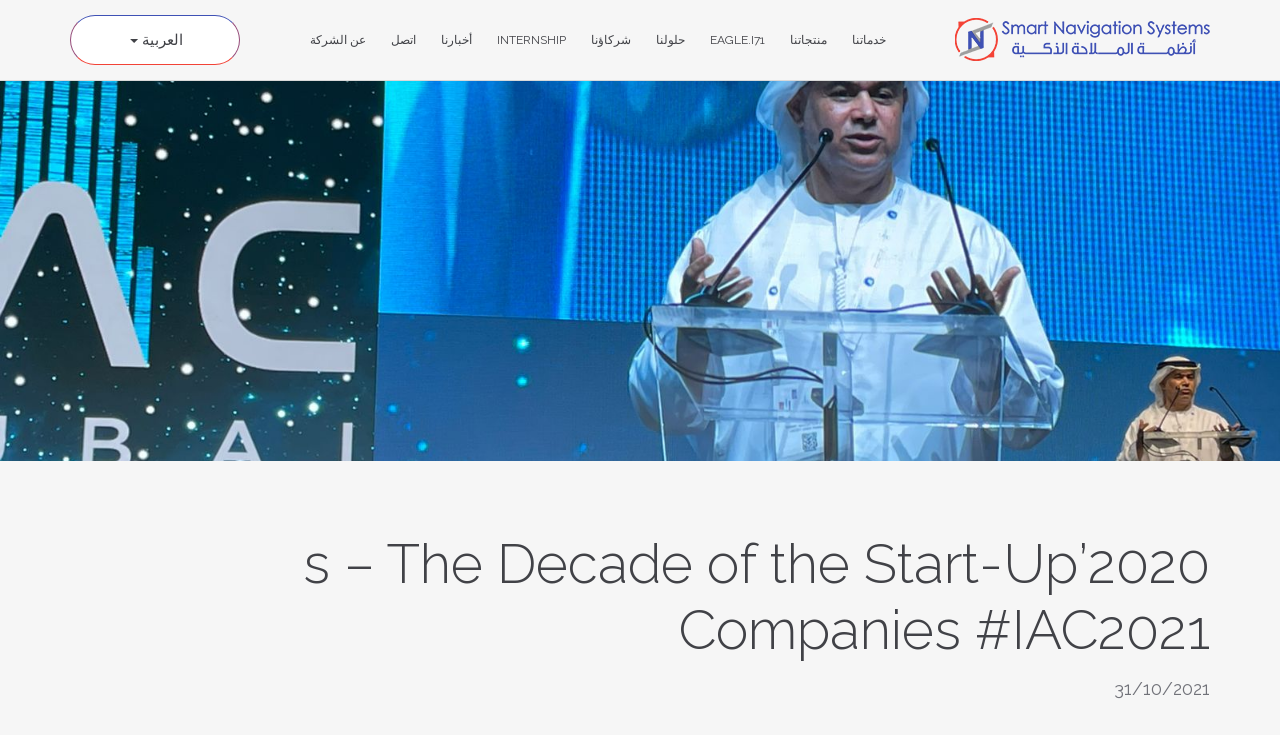

--- FILE ---
content_type: text/html; charset=UTF-8
request_url: https://smartnavigation.ae/ar/news/2020s-decade-start-companies-iac2021/
body_size: 39539
content:
<!DOCTYPE html>
<html dir="rtl" lang="ar">
<head>
  <meta charset="UTF-8">
  <meta name="viewport" content="width=device-width, initial-scale=1.0">
  <title>2020&#039;s - The Decade of the Start-Up Companies #IAC2021 - navigation_system</title>
  <link rel="profile" href="http://gmpg.org/xfn/11">
  <link rel="pingback" href="https://smartnavigation.ae/xmlrpc.php">
  <link href="https://fonts.googleapis.com/css?family=Raleway:300,400,500,700" rel="stylesheet">
<!--[if lt IE 9]>
<script src="https://smartnavigation.ae/wp-content/themes/flat-theme/assets/js/html5shiv.js"></script>
<script src="https://smartnavigation.ae/wp-content/themes/flat-theme/assets/js/respond.min.js"></script>
<![endif]-->       
<link rel="shortcut icon" href="https://smartnavigation.ae/wp-content/themes/flat-theme/favicon.png" >
<meta name="google-site-verification" content="LS6F_BEy1I-PNTCN_x781L69KLLiY_1Cq9frkD7NbKY" />

<meta name='robots' content='index, follow, max-image-preview:large, max-snippet:-1, max-video-preview:-1' />

	<!-- This site is optimized with the Yoast SEO plugin v26.7 - https://yoast.com/wordpress/plugins/seo/ -->
	<link rel="canonical" href="https://smartnavigation.ae/ar/news/2020s-decade-start-companies-iac2021/" />
	<meta property="og:locale" content="ar_AR" />
	<meta property="og:type" content="article" />
	<meta property="og:title" content="2020&#039;s - The Decade of the Start-Up Companies #IAC2021 - navigation_system" />
	<meta property="og:url" content="https://smartnavigation.ae/ar/news/2020s-decade-start-companies-iac2021/" />
	<meta property="og:site_name" content="navigation_system" />
	<meta property="article:modified_time" content="2021-10-31T06:57:28+00:00" />
	<meta property="og:image" content="https://smartnavigation.ae/wp-content/uploads/2021/10/WhatsApp-Image-2021-10-28-at-8.08.55-AM.jpeg" />
	<meta property="og:image:width" content="1600" />
	<meta property="og:image:height" content="1200" />
	<meta property="og:image:type" content="image/jpeg" />
	<meta name="twitter:card" content="summary_large_image" />
	<script type="application/ld+json" class="yoast-schema-graph">{"@context":"https://schema.org","@graph":[{"@type":"WebPage","@id":"https://smartnavigation.ae/news/2020s-decade-start-companies-iac2021/","url":"https://smartnavigation.ae/news/2020s-decade-start-companies-iac2021/","name":"2020's - The Decade of the Start-Up Companies #IAC2021 - navigation_system","isPartOf":{"@id":"https://smartnavigation.ae/#website"},"primaryImageOfPage":{"@id":"https://smartnavigation.ae/news/2020s-decade-start-companies-iac2021/#primaryimage"},"image":{"@id":"https://smartnavigation.ae/news/2020s-decade-start-companies-iac2021/#primaryimage"},"thumbnailUrl":"https://smartnavigation.ae/wp-content/uploads/2021/10/WhatsApp-Image-2021-10-28-at-8.08.55-AM.jpeg","datePublished":"2021-10-31T06:25:22+00:00","dateModified":"2021-10-31T06:57:28+00:00","breadcrumb":{"@id":"https://smartnavigation.ae/news/2020s-decade-start-companies-iac2021/#breadcrumb"},"inLanguage":"ar","potentialAction":[{"@type":"ReadAction","target":["https://smartnavigation.ae/news/2020s-decade-start-companies-iac2021/"]}]},{"@type":"ImageObject","inLanguage":"ar","@id":"https://smartnavigation.ae/news/2020s-decade-start-companies-iac2021/#primaryimage","url":"https://smartnavigation.ae/wp-content/uploads/2021/10/WhatsApp-Image-2021-10-28-at-8.08.55-AM.jpeg","contentUrl":"https://smartnavigation.ae/wp-content/uploads/2021/10/WhatsApp-Image-2021-10-28-at-8.08.55-AM.jpeg","width":1600,"height":1200},{"@type":"BreadcrumbList","@id":"https://smartnavigation.ae/news/2020s-decade-start-companies-iac2021/#breadcrumb","itemListElement":[{"@type":"ListItem","position":1,"name":"Home","item":"https://smartnavigation.ae/"},{"@type":"ListItem","position":2,"name":"News","item":"https://smartnavigation.ae/news/"},{"@type":"ListItem","position":3,"name":"2020&#8217;s &#8211; The Decade of the Start-Up Companies #IAC2021"}]},{"@type":"WebSite","@id":"https://smartnavigation.ae/#website","url":"https://smartnavigation.ae/","name":"navigation_system","description":"Just another WordPress site","potentialAction":[{"@type":"SearchAction","target":{"@type":"EntryPoint","urlTemplate":"https://smartnavigation.ae/?s={search_term_string}"},"query-input":{"@type":"PropertyValueSpecification","valueRequired":true,"valueName":"search_term_string"}}],"inLanguage":"ar"}]}</script>
	<!-- / Yoast SEO plugin. -->


<link rel="alternate" type="application/rss+xml" title="navigation_system &laquo; الخلاصة" href="https://smartnavigation.ae/ar/feed/" />
<link rel="alternate" type="application/rss+xml" title="navigation_system &laquo; خلاصة التعليقات" href="https://smartnavigation.ae/ar/comments/feed/" />
<link rel="alternate" title="oEmbed (JSON)" type="application/json+oembed" href="https://smartnavigation.ae/ar/wp-json/oembed/1.0/embed?url=https%3A%2F%2Fsmartnavigation.ae%2Far%2Fnews%2F2020s-decade-start-companies-iac2021%2F" />
<link rel="alternate" title="oEmbed (XML)" type="text/xml+oembed" href="https://smartnavigation.ae/ar/wp-json/oembed/1.0/embed?url=https%3A%2F%2Fsmartnavigation.ae%2Far%2Fnews%2F2020s-decade-start-companies-iac2021%2F&#038;format=xml" />
<style id='wp-img-auto-sizes-contain-inline-css' type='text/css'>
img:is([sizes=auto i],[sizes^="auto," i]){contain-intrinsic-size:3000px 1500px}
/*# sourceURL=wp-img-auto-sizes-contain-inline-css */
</style>
<style id='wp-emoji-styles-inline-css' type='text/css'>

	img.wp-smiley, img.emoji {
		display: inline !important;
		border: none !important;
		box-shadow: none !important;
		height: 1em !important;
		width: 1em !important;
		margin: 0 0.07em !important;
		vertical-align: -0.1em !important;
		background: none !important;
		padding: 0 !important;
	}
/*# sourceURL=wp-emoji-styles-inline-css */
</style>
<style id='wp-block-library-inline-css' type='text/css'>
:root{--wp-block-synced-color:#7a00df;--wp-block-synced-color--rgb:122,0,223;--wp-bound-block-color:var(--wp-block-synced-color);--wp-editor-canvas-background:#ddd;--wp-admin-theme-color:#007cba;--wp-admin-theme-color--rgb:0,124,186;--wp-admin-theme-color-darker-10:#006ba1;--wp-admin-theme-color-darker-10--rgb:0,107,160.5;--wp-admin-theme-color-darker-20:#005a87;--wp-admin-theme-color-darker-20--rgb:0,90,135;--wp-admin-border-width-focus:2px}@media (min-resolution:192dpi){:root{--wp-admin-border-width-focus:1.5px}}.wp-element-button{cursor:pointer}:root .has-very-light-gray-background-color{background-color:#eee}:root .has-very-dark-gray-background-color{background-color:#313131}:root .has-very-light-gray-color{color:#eee}:root .has-very-dark-gray-color{color:#313131}:root .has-vivid-green-cyan-to-vivid-cyan-blue-gradient-background{background:linear-gradient(135deg,#00d084,#0693e3)}:root .has-purple-crush-gradient-background{background:linear-gradient(135deg,#34e2e4,#4721fb 50%,#ab1dfe)}:root .has-hazy-dawn-gradient-background{background:linear-gradient(135deg,#faaca8,#dad0ec)}:root .has-subdued-olive-gradient-background{background:linear-gradient(135deg,#fafae1,#67a671)}:root .has-atomic-cream-gradient-background{background:linear-gradient(135deg,#fdd79a,#004a59)}:root .has-nightshade-gradient-background{background:linear-gradient(135deg,#330968,#31cdcf)}:root .has-midnight-gradient-background{background:linear-gradient(135deg,#020381,#2874fc)}:root{--wp--preset--font-size--normal:16px;--wp--preset--font-size--huge:42px}.has-regular-font-size{font-size:1em}.has-larger-font-size{font-size:2.625em}.has-normal-font-size{font-size:var(--wp--preset--font-size--normal)}.has-huge-font-size{font-size:var(--wp--preset--font-size--huge)}.has-text-align-center{text-align:center}.has-text-align-left{text-align:left}.has-text-align-right{text-align:right}.has-fit-text{white-space:nowrap!important}#end-resizable-editor-section{display:none}.aligncenter{clear:both}.items-justified-left{justify-content:flex-start}.items-justified-center{justify-content:center}.items-justified-right{justify-content:flex-end}.items-justified-space-between{justify-content:space-between}.screen-reader-text{border:0;clip-path:inset(50%);height:1px;margin:-1px;overflow:hidden;padding:0;position:absolute;width:1px;word-wrap:normal!important}.screen-reader-text:focus{background-color:#ddd;clip-path:none;color:#444;display:block;font-size:1em;height:auto;left:5px;line-height:normal;padding:15px 23px 14px;text-decoration:none;top:5px;width:auto;z-index:100000}html :where(.has-border-color){border-style:solid}html :where([style*=border-top-color]){border-top-style:solid}html :where([style*=border-right-color]){border-right-style:solid}html :where([style*=border-bottom-color]){border-bottom-style:solid}html :where([style*=border-left-color]){border-left-style:solid}html :where([style*=border-width]){border-style:solid}html :where([style*=border-top-width]){border-top-style:solid}html :where([style*=border-right-width]){border-right-style:solid}html :where([style*=border-bottom-width]){border-bottom-style:solid}html :where([style*=border-left-width]){border-left-style:solid}html :where(img[class*=wp-image-]){height:auto;max-width:100%}:where(figure){margin:0 0 1em}html :where(.is-position-sticky){--wp-admin--admin-bar--position-offset:var(--wp-admin--admin-bar--height,0px)}@media screen and (max-width:600px){html :where(.is-position-sticky){--wp-admin--admin-bar--position-offset:0px}}

/*# sourceURL=wp-block-library-inline-css */
</style><style id='global-styles-inline-css' type='text/css'>
:root{--wp--preset--aspect-ratio--square: 1;--wp--preset--aspect-ratio--4-3: 4/3;--wp--preset--aspect-ratio--3-4: 3/4;--wp--preset--aspect-ratio--3-2: 3/2;--wp--preset--aspect-ratio--2-3: 2/3;--wp--preset--aspect-ratio--16-9: 16/9;--wp--preset--aspect-ratio--9-16: 9/16;--wp--preset--color--black: #000000;--wp--preset--color--cyan-bluish-gray: #abb8c3;--wp--preset--color--white: #ffffff;--wp--preset--color--pale-pink: #f78da7;--wp--preset--color--vivid-red: #cf2e2e;--wp--preset--color--luminous-vivid-orange: #ff6900;--wp--preset--color--luminous-vivid-amber: #fcb900;--wp--preset--color--light-green-cyan: #7bdcb5;--wp--preset--color--vivid-green-cyan: #00d084;--wp--preset--color--pale-cyan-blue: #8ed1fc;--wp--preset--color--vivid-cyan-blue: #0693e3;--wp--preset--color--vivid-purple: #9b51e0;--wp--preset--gradient--vivid-cyan-blue-to-vivid-purple: linear-gradient(135deg,rgb(6,147,227) 0%,rgb(155,81,224) 100%);--wp--preset--gradient--light-green-cyan-to-vivid-green-cyan: linear-gradient(135deg,rgb(122,220,180) 0%,rgb(0,208,130) 100%);--wp--preset--gradient--luminous-vivid-amber-to-luminous-vivid-orange: linear-gradient(135deg,rgb(252,185,0) 0%,rgb(255,105,0) 100%);--wp--preset--gradient--luminous-vivid-orange-to-vivid-red: linear-gradient(135deg,rgb(255,105,0) 0%,rgb(207,46,46) 100%);--wp--preset--gradient--very-light-gray-to-cyan-bluish-gray: linear-gradient(135deg,rgb(238,238,238) 0%,rgb(169,184,195) 100%);--wp--preset--gradient--cool-to-warm-spectrum: linear-gradient(135deg,rgb(74,234,220) 0%,rgb(151,120,209) 20%,rgb(207,42,186) 40%,rgb(238,44,130) 60%,rgb(251,105,98) 80%,rgb(254,248,76) 100%);--wp--preset--gradient--blush-light-purple: linear-gradient(135deg,rgb(255,206,236) 0%,rgb(152,150,240) 100%);--wp--preset--gradient--blush-bordeaux: linear-gradient(135deg,rgb(254,205,165) 0%,rgb(254,45,45) 50%,rgb(107,0,62) 100%);--wp--preset--gradient--luminous-dusk: linear-gradient(135deg,rgb(255,203,112) 0%,rgb(199,81,192) 50%,rgb(65,88,208) 100%);--wp--preset--gradient--pale-ocean: linear-gradient(135deg,rgb(255,245,203) 0%,rgb(182,227,212) 50%,rgb(51,167,181) 100%);--wp--preset--gradient--electric-grass: linear-gradient(135deg,rgb(202,248,128) 0%,rgb(113,206,126) 100%);--wp--preset--gradient--midnight: linear-gradient(135deg,rgb(2,3,129) 0%,rgb(40,116,252) 100%);--wp--preset--font-size--small: 13px;--wp--preset--font-size--medium: 20px;--wp--preset--font-size--large: 36px;--wp--preset--font-size--x-large: 42px;--wp--preset--spacing--20: 0.44rem;--wp--preset--spacing--30: 0.67rem;--wp--preset--spacing--40: 1rem;--wp--preset--spacing--50: 1.5rem;--wp--preset--spacing--60: 2.25rem;--wp--preset--spacing--70: 3.38rem;--wp--preset--spacing--80: 5.06rem;--wp--preset--shadow--natural: 6px 6px 9px rgba(0, 0, 0, 0.2);--wp--preset--shadow--deep: 12px 12px 50px rgba(0, 0, 0, 0.4);--wp--preset--shadow--sharp: 6px 6px 0px rgba(0, 0, 0, 0.2);--wp--preset--shadow--outlined: 6px 6px 0px -3px rgb(255, 255, 255), 6px 6px rgb(0, 0, 0);--wp--preset--shadow--crisp: 6px 6px 0px rgb(0, 0, 0);}:where(.is-layout-flex){gap: 0.5em;}:where(.is-layout-grid){gap: 0.5em;}body .is-layout-flex{display: flex;}.is-layout-flex{flex-wrap: wrap;align-items: center;}.is-layout-flex > :is(*, div){margin: 0;}body .is-layout-grid{display: grid;}.is-layout-grid > :is(*, div){margin: 0;}:where(.wp-block-columns.is-layout-flex){gap: 2em;}:where(.wp-block-columns.is-layout-grid){gap: 2em;}:where(.wp-block-post-template.is-layout-flex){gap: 1.25em;}:where(.wp-block-post-template.is-layout-grid){gap: 1.25em;}.has-black-color{color: var(--wp--preset--color--black) !important;}.has-cyan-bluish-gray-color{color: var(--wp--preset--color--cyan-bluish-gray) !important;}.has-white-color{color: var(--wp--preset--color--white) !important;}.has-pale-pink-color{color: var(--wp--preset--color--pale-pink) !important;}.has-vivid-red-color{color: var(--wp--preset--color--vivid-red) !important;}.has-luminous-vivid-orange-color{color: var(--wp--preset--color--luminous-vivid-orange) !important;}.has-luminous-vivid-amber-color{color: var(--wp--preset--color--luminous-vivid-amber) !important;}.has-light-green-cyan-color{color: var(--wp--preset--color--light-green-cyan) !important;}.has-vivid-green-cyan-color{color: var(--wp--preset--color--vivid-green-cyan) !important;}.has-pale-cyan-blue-color{color: var(--wp--preset--color--pale-cyan-blue) !important;}.has-vivid-cyan-blue-color{color: var(--wp--preset--color--vivid-cyan-blue) !important;}.has-vivid-purple-color{color: var(--wp--preset--color--vivid-purple) !important;}.has-black-background-color{background-color: var(--wp--preset--color--black) !important;}.has-cyan-bluish-gray-background-color{background-color: var(--wp--preset--color--cyan-bluish-gray) !important;}.has-white-background-color{background-color: var(--wp--preset--color--white) !important;}.has-pale-pink-background-color{background-color: var(--wp--preset--color--pale-pink) !important;}.has-vivid-red-background-color{background-color: var(--wp--preset--color--vivid-red) !important;}.has-luminous-vivid-orange-background-color{background-color: var(--wp--preset--color--luminous-vivid-orange) !important;}.has-luminous-vivid-amber-background-color{background-color: var(--wp--preset--color--luminous-vivid-amber) !important;}.has-light-green-cyan-background-color{background-color: var(--wp--preset--color--light-green-cyan) !important;}.has-vivid-green-cyan-background-color{background-color: var(--wp--preset--color--vivid-green-cyan) !important;}.has-pale-cyan-blue-background-color{background-color: var(--wp--preset--color--pale-cyan-blue) !important;}.has-vivid-cyan-blue-background-color{background-color: var(--wp--preset--color--vivid-cyan-blue) !important;}.has-vivid-purple-background-color{background-color: var(--wp--preset--color--vivid-purple) !important;}.has-black-border-color{border-color: var(--wp--preset--color--black) !important;}.has-cyan-bluish-gray-border-color{border-color: var(--wp--preset--color--cyan-bluish-gray) !important;}.has-white-border-color{border-color: var(--wp--preset--color--white) !important;}.has-pale-pink-border-color{border-color: var(--wp--preset--color--pale-pink) !important;}.has-vivid-red-border-color{border-color: var(--wp--preset--color--vivid-red) !important;}.has-luminous-vivid-orange-border-color{border-color: var(--wp--preset--color--luminous-vivid-orange) !important;}.has-luminous-vivid-amber-border-color{border-color: var(--wp--preset--color--luminous-vivid-amber) !important;}.has-light-green-cyan-border-color{border-color: var(--wp--preset--color--light-green-cyan) !important;}.has-vivid-green-cyan-border-color{border-color: var(--wp--preset--color--vivid-green-cyan) !important;}.has-pale-cyan-blue-border-color{border-color: var(--wp--preset--color--pale-cyan-blue) !important;}.has-vivid-cyan-blue-border-color{border-color: var(--wp--preset--color--vivid-cyan-blue) !important;}.has-vivid-purple-border-color{border-color: var(--wp--preset--color--vivid-purple) !important;}.has-vivid-cyan-blue-to-vivid-purple-gradient-background{background: var(--wp--preset--gradient--vivid-cyan-blue-to-vivid-purple) !important;}.has-light-green-cyan-to-vivid-green-cyan-gradient-background{background: var(--wp--preset--gradient--light-green-cyan-to-vivid-green-cyan) !important;}.has-luminous-vivid-amber-to-luminous-vivid-orange-gradient-background{background: var(--wp--preset--gradient--luminous-vivid-amber-to-luminous-vivid-orange) !important;}.has-luminous-vivid-orange-to-vivid-red-gradient-background{background: var(--wp--preset--gradient--luminous-vivid-orange-to-vivid-red) !important;}.has-very-light-gray-to-cyan-bluish-gray-gradient-background{background: var(--wp--preset--gradient--very-light-gray-to-cyan-bluish-gray) !important;}.has-cool-to-warm-spectrum-gradient-background{background: var(--wp--preset--gradient--cool-to-warm-spectrum) !important;}.has-blush-light-purple-gradient-background{background: var(--wp--preset--gradient--blush-light-purple) !important;}.has-blush-bordeaux-gradient-background{background: var(--wp--preset--gradient--blush-bordeaux) !important;}.has-luminous-dusk-gradient-background{background: var(--wp--preset--gradient--luminous-dusk) !important;}.has-pale-ocean-gradient-background{background: var(--wp--preset--gradient--pale-ocean) !important;}.has-electric-grass-gradient-background{background: var(--wp--preset--gradient--electric-grass) !important;}.has-midnight-gradient-background{background: var(--wp--preset--gradient--midnight) !important;}.has-small-font-size{font-size: var(--wp--preset--font-size--small) !important;}.has-medium-font-size{font-size: var(--wp--preset--font-size--medium) !important;}.has-large-font-size{font-size: var(--wp--preset--font-size--large) !important;}.has-x-large-font-size{font-size: var(--wp--preset--font-size--x-large) !important;}
/*# sourceURL=global-styles-inline-css */
</style>

<style id='classic-theme-styles-inline-css' type='text/css'>
/*! This file is auto-generated */
.wp-block-button__link{color:#fff;background-color:#32373c;border-radius:9999px;box-shadow:none;text-decoration:none;padding:calc(.667em + 2px) calc(1.333em + 2px);font-size:1.125em}.wp-block-file__button{background:#32373c;color:#fff;text-decoration:none}
/*# sourceURL=/wp-includes/css/classic-themes.min.css */
</style>
<link rel='stylesheet' id='bootstrap-min-css' href='https://smartnavigation.ae/wp-content/themes/flat-theme/assets/css/bootstrap.min.css?ver=6.9' type='text/css' media='all' />
<link rel='stylesheet' id='prettyPhoto-css' href='https://smartnavigation.ae/wp-content/themes/flat-theme/assets/css/prettyPhoto.css?ver=6.9' type='text/css' media='all' />
<link rel='stylesheet' id='animate-css' href='https://smartnavigation.ae/wp-content/themes/flat-theme/assets/css/animate.css?ver=6.9' type='text/css' media='all' />
<link rel='stylesheet' id='fontawesome-css' href='https://smartnavigation.ae/wp-content/themes/flat-theme/assets/css/font-awesome.min.css?ver=6.9' type='text/css' media='all' />
<link rel='stylesheet' id='style-css' href='https://smartnavigation.ae/wp-content/themes/flat-theme/style.css?ver=6.9' type='text/css' media='all' />
<link rel='stylesheet' id='owl-carousel-style-css' href='https://smartnavigation.ae/wp-content/themes/flat-theme/css/owl.carousel.css?ver=6.9' type='text/css' media='all' />
<link rel='stylesheet' id='js_composer_front-css' href='https://smartnavigation.ae/wp-content/plugins/js_composer/assets/css/js_composer.min.css?ver=6.13.0' type='text/css' media='all' />
<link rel='stylesheet' id='wpglobus-css' href='https://smartnavigation.ae/wp-content/plugins/wpglobus/includes/css/wpglobus.css?ver=3.0.1' type='text/css' media='all' />
<script type="text/javascript" src="https://smartnavigation.ae/wp-includes/js/jquery/jquery.min.js?ver=3.7.1" id="jquery-core-js"></script>
<script type="text/javascript" src="https://smartnavigation.ae/wp-includes/js/jquery/jquery-migrate.min.js?ver=3.4.1" id="jquery-migrate-js"></script>
<script type="text/javascript" src="https://smartnavigation.ae/wp-content/themes/flat-theme/assets/js/bootstrap.min.js?ver=6.9" id="bootstrap-js-js"></script>
<script type="text/javascript" src="https://smartnavigation.ae/wp-content/themes/flat-theme/assets/js/jquery.prettyPhoto.js?ver=6.9" id="prettyPhoto-js"></script>
<script type="text/javascript" src="https://smartnavigation.ae/wp-content/themes/flat-theme/assets/js/main.js?ver=6.9" id="main-js-js"></script>
<script type="text/javascript" src="https://smartnavigation.ae/wp-content/themes/flat-theme/js/owl.carousel.js?ver=1" id="owl-carousel-script-js"></script>
<script type="text/javascript" src="https://smartnavigation.ae/wp-content/themes/flat-theme/js/carousel_call.js?ver=1" id="owl-activate-js"></script>
<script type="text/javascript" id="utils-js-extra">
/* <![CDATA[ */
var userSettings = {"url":"/","uid":"0","time":"1768435214","secure":"1"};
//# sourceURL=utils-js-extra
/* ]]> */
</script>
<script type="text/javascript" src="https://smartnavigation.ae/wp-includes/js/utils.min.js?ver=6.9" id="utils-js"></script>
<link rel="https://api.w.org/" href="https://smartnavigation.ae/ar/wp-json/" /><link rel="EditURI" type="application/rsd+xml" title="RSD" href="https://smartnavigation.ae/xmlrpc.php?rsd" />
<meta name="generator" content="WordPress 6.9" />
<link rel='shortlink' href='https://smartnavigation.ae/ar/?p=979' />
<style type="text/css">.recentcomments a{display:inline !important;padding:0 !important;margin:0 !important;}</style><meta name="generator" content="Powered by WPBakery Page Builder - drag and drop page builder for WordPress."/>
			<style media="screen">
				.wpglobus_flag_en{background-image:url(https://smartnavigation.ae/wp-content/plugins/wpglobus/flags/us.png)}
.wpglobus_flag_ar{background-image:url(https://smartnavigation.ae/wp-content/plugins/wpglobus/flags/arle.png)}
.wpglobus_flag{background-position:center right;}.wpglobus_language_name{padding-right:22px;}			</style>
			<link rel="alternate" hreflang="en-US" href="https://smartnavigation.ae/news/2020s-decade-start-companies-iac2021/" /><link rel="alternate" hreflang="ar" href="https://smartnavigation.ae/ar/news/2020s-decade-start-companies-iac2021/" /><noscript><style> .wpb_animate_when_almost_visible { opacity: 1; }</style></noscript>
<!-- Global site tag (gtag.js) - Google Analytics -->
<script async src="https://www.googletagmanager.com/gtag/js?id=UA-156929317-1"></script>
<script>
  window.dataLayer = window.dataLayer || [];
  function gtag(){dataLayer.push(arguments);}
  gtag('js', new Date());

  gtag('config', 'UA-156929317-1');
</script>


</head><!--/head-->

<body class="rtl wp-singular news-template-default single single-news postid-979 wp-theme-flat-theme wpb-js-composer js-comp-ver-6.13.0 vc_responsive">
	<div class="page">
		<div class="page-holder">
		<header id="header" role="banner" class="navbar">
		<div class="container">
			<div class="header-holder">
				<a class="navbar-brand" href="https://smartnavigation.ae/ar/" >
            <img class="logo-desktop hidden-xs" src="https://smartnavigation.ae/wp-content/themes/flat-theme/images/new_design/logo.png" alt="navigation_system" />
			<img class="logo-mobile visible-xs" src="https://smartnavigation.ae/wp-content/themes/flat-theme/images/new_design/logo-mobile.png" alt="navigation_system" /> 
        </a>
						<div id="navbar" class="navbar-collapse collapse">
					<ul id="menu-nav_menu" class="nav navbar-nav navbar-main"><li id="menu-item-743" class="menu-item menu-item-type-post_type menu-item-object-page menu-item-743"><a title="خدماتنا" href="https://smartnavigation.ae/ar/what-we-offer/">خدماتنا</a></li>
<li id="menu-item-730" class="menu-item menu-item-type-post_type menu-item-object-products menu-item-730"><a title="منتجاتنا" href="https://smartnavigation.ae/ar/products/innav-application/">منتجاتنا</a></li>
<li id="menu-item-1104" class="menu-item menu-item-type-post_type menu-item-object-page menu-item-1104"><a title="Eagle.i71" href="https://smartnavigation.ae/ar/eagle-i71/">Eagle.i71</a></li>
<li id="menu-item-779" class="menu-item menu-item-type-post_type menu-item-object-page menu-item-779"><a title="حلولنا" href="https://smartnavigation.ae/ar/markets-use-cases/">حلولنا</a></li>
<li id="menu-item-103" class="menu-item menu-item-type-post_type menu-item-object-page menu-item-103"><a title="شركاؤنا" href="https://smartnavigation.ae/ar/about/partners/">شركاؤنا</a></li>
<li id="menu-item-1244" class="menu-item menu-item-type-post_type menu-item-object-page menu-item-1244"><a title="Internship" href="https://smartnavigation.ae/ar/internship-at-sns/">Internship</a></li>
<li id="menu-item-104" class="menu-item menu-item-type-post_type menu-item-object-page menu-item-104"><a title="أخبارنا" href="https://smartnavigation.ae/ar/about/news/">أخبارنا</a></li>
<li id="menu-item-49" class="menu-item menu-item-type-post_type menu-item-object-page menu-item-49"><a title="اتصل" href="https://smartnavigation.ae/ar/contact/">اتصل</a></li>
<li id="menu-item-780" class="menu-item menu-item-type-post_type menu-item-object-page menu-item-780"><a title="عن الشركة" href="https://smartnavigation.ae/ar/about-us/">عن الشركة</a></li>
</ul>				</div>
																				<div class="dropdown multilang">
					<a href="#" class="dropdown-toggle" data-toggle="dropdown" role="button" aria-haspopup="true" aria-expanded="false">العربية <span class="caret"></span></a>
					<div class="dropdown-menu">
						<div class="multiLanguage_block"><h5>Language switcher</h5><div class="list flags"><a href="https://smartnavigation.ae/ar/news/2020s-decade-start-companies-iac2021/" class="wpglobus-selector-link wpglobus-current-language"><img src="https://smartnavigation.ae/wp-content/plugins/wpglobus/flags/arle.png" alt="" /> <span class="name">العربية</span> <span class="code">AR</span></a><a href="https://smartnavigation.ae/news/2020s-decade-start-companies-iac2021/" class="wpglobus-selector-link "><img src="https://smartnavigation.ae/wp-content/plugins/wpglobus/flags/us.png" alt="" /> <span class="name">English</span> <span class="code">EN</span></a></div></div>					</div>
				</div>
				<button type="button" class="navbar-toggle visible-xs visible-sm" data-toggle="collapse" data-target=".navbar-collapse">
					<span class="sr-only">Toggle navigation</span>
					<span class="icon-bar"></span>
					<span class="icon-bar"></span>
					<span class="icon-bar"></span>
				</button>
			</div>
			<!-- <div class="navbar-header">
				<button type="button" class="navbar-toggle" data-toggle="collapse" data-target=".navbar-collapse">
					<span class="sr-only">Toggle navigation</span>
					<span class="icon-bar"></span>
					<span class="icon-bar"></span>
					<span class="icon-bar"></span>
				</button>
				
			</div>
			
			<div id="navbar" class="navbar-collapse collapse">
				<ul id="menu-nav_menu-1" class="nav navbar-nav navbar-main"><li class="menu-item menu-item-type-post_type menu-item-object-page menu-item-743"><a title="خدماتنا" href="https://smartnavigation.ae/ar/what-we-offer/">خدماتنا</a></li>
<li class="menu-item menu-item-type-post_type menu-item-object-products menu-item-730"><a title="منتجاتنا" href="https://smartnavigation.ae/ar/products/innav-application/">منتجاتنا</a></li>
<li class="menu-item menu-item-type-post_type menu-item-object-page menu-item-1104"><a title="Eagle.i71" href="https://smartnavigation.ae/ar/eagle-i71/">Eagle.i71</a></li>
<li class="menu-item menu-item-type-post_type menu-item-object-page menu-item-779"><a title="حلولنا" href="https://smartnavigation.ae/ar/markets-use-cases/">حلولنا</a></li>
<li class="menu-item menu-item-type-post_type menu-item-object-page menu-item-103"><a title="شركاؤنا" href="https://smartnavigation.ae/ar/about/partners/">شركاؤنا</a></li>
<li class="menu-item menu-item-type-post_type menu-item-object-page menu-item-1244"><a title="Internship" href="https://smartnavigation.ae/ar/internship-at-sns/">Internship</a></li>
<li class="menu-item menu-item-type-post_type menu-item-object-page menu-item-104"><a title="أخبارنا" href="https://smartnavigation.ae/ar/about/news/">أخبارنا</a></li>
<li class="menu-item menu-item-type-post_type menu-item-object-page menu-item-49"><a title="اتصل" href="https://smartnavigation.ae/ar/contact/">اتصل</a></li>
<li class="menu-item menu-item-type-post_type menu-item-object-page menu-item-780"><a title="عن الشركة" href="https://smartnavigation.ae/ar/about-us/">عن الشركة</a></li>
</ul>				<div class="nav navbar-nav navbar-right">
					<div class="dropdown multilang">
						<a href="#" class="dropdown-toggle" data-toggle="dropdown" role="button" aria-haspopup="true" aria-expanded="false">العربية <span class="caret"></span></a>
						<div class="dropdown-menu">
							<div class="multiLanguage_block"><h5>Language switcher</h5><div class="list flags"><a href="https://smartnavigation.ae/ar/news/2020s-decade-start-companies-iac2021/" class="wpglobus-selector-link wpglobus-current-language"><img src="https://smartnavigation.ae/wp-content/plugins/wpglobus/flags/arle.png" alt="" /> <span class="name">العربية</span> <span class="code">AR</span></a><a href="https://smartnavigation.ae/news/2020s-decade-start-companies-iac2021/" class="wpglobus-selector-link "><img src="https://smartnavigation.ae/wp-content/plugins/wpglobus/flags/us.png" alt="" /> <span class="name">English</span> <span class="code">EN</span></a></div></div>						</div>
					</div>
				</div>
			</div><!--/.nav-collapse --> 
		</div>
	</header><!--/#header-->

			<section id="main">
			<div id="primary" class="content-area">
		<div id="content" class="site-content" role="main">
								<div class="section single">
				<div class="banner">
											<div class="banner-img" style="background-image: url(https://smartnavigation.ae/wp-content/uploads/2021/10/WhatsApp-Image-2021-10-28-at-8.08.55-AM.jpeg);"></div>
									</div>
				<div class="container">
					<div class="title">
						<h1>2020&#8217;s &#8211; The Decade of the Start-Up Companies #IAC2021</h1>
						<span class="date">31/10/2021</span>
					</div>
					<div class="content">
						<section class="wpb-content-wrapper"><div class="vc_row wpb_row vc_row-fluid"><div class="wpb_column vc_column_container vc_col-sm-12"><div class="vc_column-inner"><div class="wpb_wrapper">
	<div class="wpb_text_column wpb_content_element " >
		<div class="wpb_wrapper">
			<p>سعدنا بمشاركتنا يوم الأربعاء السابع و العشرين من أكتوبر في مؤتمر الملاحة الفضائي في مركز دبي التجاري العالمي ابعرض تجاربنا و خبراتنا كشركة إماراتية ناشئة في توفير معلومات لدعم اتخاذ القرار للمؤسسات من خلال تحليل الصور الفضائية بالذكاء الاصطناعي و شرحنا مشاركتنا الايجابية لبناء القدرات المحليه و نقل الخبره بالشراكة مع الجامعات و الكليات و الجهات الحكومية للسعي المشترك لتحقيق رؤية الإمارات تبتكر و تصنع و تشارك في تأسيس أفضل الممارسات الدولية</p>

		</div>
	</div>
</div></div></div></div>
</section>					</div>
					<div class="footer">
						<a class="btn" href="#">اقرأ أكثر</a>
					</div>
				</div>
				
			</div>

			</div>

</div><!--/#primary-->
</section><!--/#main-->

	<div id="footer">
		<div class="footer-row">
			<div class="footer-cell">
				<div class="container">
					<div class="footer-holder">
						<div class="ftr-logo">
							<a href="https://smartnavigation.ae/ar/" >
								<img src="https://smartnavigation.ae/wp-content/themes/flat-theme/images/new_design/logo-light.png" alt="Smart Navigation System" />
							</a>
						</div>
						<div class="menu-footer_nav-container"><ul id="menu-footer_nav" class="menu"><li id="menu-item-711" class="menu-item menu-item-type-post_type menu-item-object-page menu-item-711"><a href="https://smartnavigation.ae/ar/certificates-participation/">Certificates &#038; Participation</a></li>
<li id="menu-item-712" class="menu-item menu-item-type-post_type menu-item-object-page menu-item-712"><a href="https://smartnavigation.ae/ar/contact/">Contact</a></li>
<li id="menu-item-715" class="menu-item menu-item-type-post_type menu-item-object-page menu-item-715"><a href="https://smartnavigation.ae/ar/about-us/">About us</a></li>
<li id="menu-item-714" class="menu-item menu-item-type-post_type menu-item-object-page menu-item-714"><a href="https://smartnavigation.ae/ar/about/partners/">Partners</a></li>
</ul></div>						<ul class="widget_text social_icons clearfix"><div class="textwidget custom-html-widget"><li><a href="http://instagram.com/smart_navigation" target="_blank"><i class="fa fa-instagram"></i></a></li>
<li><a href="https://twitter.com/SmartNavigation?s=08"  target="_blank"><i class="fa fa-twitter"></i></a></li>
<li><a href="https://www.youtube.com/channel/UC6r0UQexRXJ7I1bsRLjq3sA" target="_blank"><i class="fa fa-youtube-play"></i></a></li>
<li><a href="https://www.linkedin.com/company/smartnavigation" target="_blank"><i class="fa fa-linkedin"></i></a></li>
<li><a href="https://www.facebook.com/Smart-Navigation-System-623809704929696" target="_blank"><i class="fa fa-facebook"></i></a></li></div></ul><!--						<ul class="social_icons clearfix">-->
<!--							<li><a href="https://www.facebook.com/SmartNavigationSystems/" target="_blank"><i class="fa fa-facebook"></i></a></li>-->
<!--							<li><a href="https://play.google.com/store/apps/developer?id=Smart+Navigation+System" target="_blank"><i class="fa fa-google-plus"></i></a></li>-->
<!--							<li><a href="http://instagram.com/smart_navigation" target="_blank"><i class="fa fa-instagram"></i></a></li>-->
<!--							<li><a href="https://twitter.com/SmartNavigation?s=08"  target="_blank"><i class="fa fa-twitter"></i></a></li>-->
<!--							<li><a href="https://www.youtube.com/channel/UC6r0UQexRXJ7I1bsRLjq3sA" target="_blank"><i class="fa fa-youtube-play"></i></a></li>-->
<!--						</ul>-->
					</div>
				</div>
			</div>
		</div>
	</div><!--/#footer-->


<script type="speculationrules">
{"prefetch":[{"source":"document","where":{"and":[{"href_matches":"/ar/*"},{"not":{"href_matches":["/wp-*.php","/wp-admin/*","/wp-content/uploads/*","/wp-content/*","/wp-content/plugins/*","/wp-content/themes/flat-theme/*","/ar/*\\?(.+)"]}},{"not":{"selector_matches":"a[rel~=\"nofollow\"]"}},{"not":{"selector_matches":".no-prefetch, .no-prefetch a"}}]},"eagerness":"conservative"}]}
</script>
<script type="text/javascript" src="https://smartnavigation.ae/wp-content/plugins/js_composer/assets/lib/bower/isotope/dist/isotope.pkgd.min.js?ver=6.13.0" id="isotope-js"></script>
<script type="text/javascript" id="wpglobus-js-extra">
/* <![CDATA[ */
var WPGlobus = {"version":"3.0.1","language":"ar","enabledLanguages":["en","ar"]};
//# sourceURL=wpglobus-js-extra
/* ]]> */
</script>
<script type="text/javascript" src="https://smartnavigation.ae/wp-content/plugins/wpglobus/includes/js/wpglobus.min.js?ver=3.0.1" id="wpglobus-js"></script>
<script type="text/javascript" src="https://smartnavigation.ae/wp-content/plugins/js_composer/assets/js/dist/js_composer_front.min.js?ver=6.13.0" id="wpb_composer_front_js-js"></script>
<script id="wp-emoji-settings" type="application/json">
{"baseUrl":"https://s.w.org/images/core/emoji/17.0.2/72x72/","ext":".png","svgUrl":"https://s.w.org/images/core/emoji/17.0.2/svg/","svgExt":".svg","source":{"concatemoji":"https://smartnavigation.ae/wp-includes/js/wp-emoji-release.min.js?ver=6.9"}}
</script>
<script type="module">
/* <![CDATA[ */
/*! This file is auto-generated */
const a=JSON.parse(document.getElementById("wp-emoji-settings").textContent),o=(window._wpemojiSettings=a,"wpEmojiSettingsSupports"),s=["flag","emoji"];function i(e){try{var t={supportTests:e,timestamp:(new Date).valueOf()};sessionStorage.setItem(o,JSON.stringify(t))}catch(e){}}function c(e,t,n){e.clearRect(0,0,e.canvas.width,e.canvas.height),e.fillText(t,0,0);t=new Uint32Array(e.getImageData(0,0,e.canvas.width,e.canvas.height).data);e.clearRect(0,0,e.canvas.width,e.canvas.height),e.fillText(n,0,0);const a=new Uint32Array(e.getImageData(0,0,e.canvas.width,e.canvas.height).data);return t.every((e,t)=>e===a[t])}function p(e,t){e.clearRect(0,0,e.canvas.width,e.canvas.height),e.fillText(t,0,0);var n=e.getImageData(16,16,1,1);for(let e=0;e<n.data.length;e++)if(0!==n.data[e])return!1;return!0}function u(e,t,n,a){switch(t){case"flag":return n(e,"\ud83c\udff3\ufe0f\u200d\u26a7\ufe0f","\ud83c\udff3\ufe0f\u200b\u26a7\ufe0f")?!1:!n(e,"\ud83c\udde8\ud83c\uddf6","\ud83c\udde8\u200b\ud83c\uddf6")&&!n(e,"\ud83c\udff4\udb40\udc67\udb40\udc62\udb40\udc65\udb40\udc6e\udb40\udc67\udb40\udc7f","\ud83c\udff4\u200b\udb40\udc67\u200b\udb40\udc62\u200b\udb40\udc65\u200b\udb40\udc6e\u200b\udb40\udc67\u200b\udb40\udc7f");case"emoji":return!a(e,"\ud83e\u1fac8")}return!1}function f(e,t,n,a){let r;const o=(r="undefined"!=typeof WorkerGlobalScope&&self instanceof WorkerGlobalScope?new OffscreenCanvas(300,150):document.createElement("canvas")).getContext("2d",{willReadFrequently:!0}),s=(o.textBaseline="top",o.font="600 32px Arial",{});return e.forEach(e=>{s[e]=t(o,e,n,a)}),s}function r(e){var t=document.createElement("script");t.src=e,t.defer=!0,document.head.appendChild(t)}a.supports={everything:!0,everythingExceptFlag:!0},new Promise(t=>{let n=function(){try{var e=JSON.parse(sessionStorage.getItem(o));if("object"==typeof e&&"number"==typeof e.timestamp&&(new Date).valueOf()<e.timestamp+604800&&"object"==typeof e.supportTests)return e.supportTests}catch(e){}return null}();if(!n){if("undefined"!=typeof Worker&&"undefined"!=typeof OffscreenCanvas&&"undefined"!=typeof URL&&URL.createObjectURL&&"undefined"!=typeof Blob)try{var e="postMessage("+f.toString()+"("+[JSON.stringify(s),u.toString(),c.toString(),p.toString()].join(",")+"));",a=new Blob([e],{type:"text/javascript"});const r=new Worker(URL.createObjectURL(a),{name:"wpTestEmojiSupports"});return void(r.onmessage=e=>{i(n=e.data),r.terminate(),t(n)})}catch(e){}i(n=f(s,u,c,p))}t(n)}).then(e=>{for(const n in e)a.supports[n]=e[n],a.supports.everything=a.supports.everything&&a.supports[n],"flag"!==n&&(a.supports.everythingExceptFlag=a.supports.everythingExceptFlag&&a.supports[n]);var t;a.supports.everythingExceptFlag=a.supports.everythingExceptFlag&&!a.supports.flag,a.supports.everything||((t=a.source||{}).concatemoji?r(t.concatemoji):t.wpemoji&&t.twemoji&&(r(t.twemoji),r(t.wpemoji)))});
//# sourceURL=https://smartnavigation.ae/wp-includes/js/wp-emoji-loader.min.js
/* ]]> */
</script>
</div>
</div>
</body>
</html>

--- FILE ---
content_type: application/javascript
request_url: https://smartnavigation.ae/wp-content/themes/flat-theme/js/carousel_call.js?ver=1
body_size: 698
content:
jQuery(document).ready(function() {                               
    jQuery(".products_slider").owlCarousel({
        autoPlay: 3000, 
        items : 1,
		loop : true,
		dots : true,
		autoplay: true,
		autoplayTimeout: 10000
    });  
	jQuery(".banner_slider").owlCarousel({
        autoPlay: 3000, 
        items : 1,
		loop : true,
		dots : true,
		autoplay: true,
		autoplayTimeout: 10000
    });
	jQuery(".product_screen_slider").owlCarousel({
        
        items : 4,
		margin:25,
		loop : true,
		dots : true,
		responsive : {
			0 : {
				items: 1
			},
			
			480 : {
				items : 2
			},
			
			768 : {
				items : 4
			},
		autoplay: true,
		autoplayTimeout: 10000
		}
    });
	
});